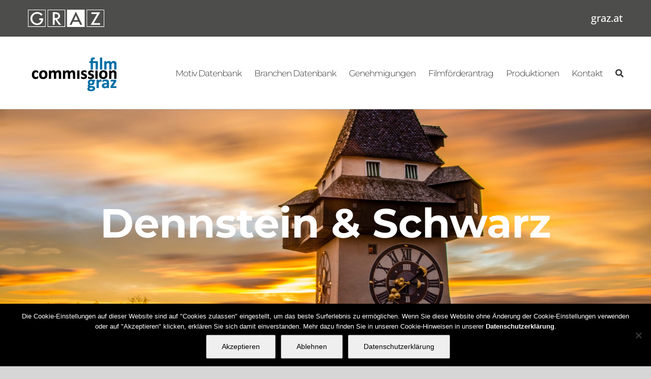

--- FILE ---
content_type: text/html; charset=UTF-8
request_url: https://filmcommissiongraz.at/tag/dennstein-schwarz/
body_size: 12227
content:
<!DOCTYPE html>
<html class="avada-html-layout-wide avada-html-header-position-top avada-html-is-archive" lang="de" prefix="og: http://ogp.me/ns# fb: http://ogp.me/ns/fb#">
<head>
	<meta http-equiv="X-UA-Compatible" content="IE=edge" />
	<meta http-equiv="Content-Type" content="text/html; charset=utf-8"/>
<script type="text/javascript">
/* <![CDATA[ */
 if(!gform){document.addEventListener("gform_main_scripts_loaded",function(){gform.scriptsLoaded=!0}),window.addEventListener("DOMContentLoaded",function(){gform.domLoaded=!0});var gform={domLoaded:!1,scriptsLoaded:!1,initializeOnLoaded:function(o){gform.domLoaded&&gform.scriptsLoaded?o():!gform.domLoaded&&gform.scriptsLoaded?window.addEventListener("DOMContentLoaded",o):document.addEventListener("gform_main_scripts_loaded",o)},hooks:{action:{},filter:{}},addAction:function(o,n,r,t){gform.addHook("action",o,n,r,t)},addFilter:function(o,n,r,t){gform.addHook("filter",o,n,r,t)},doAction:function(o){gform.doHook("action",o,arguments)},applyFilters:function(o){return gform.doHook("filter",o,arguments)},removeAction:function(o,n){gform.removeHook("action",o,n)},removeFilter:function(o,n,r){gform.removeHook("filter",o,n,r)},addHook:function(o,n,r,t,i){null==gform.hooks[o][n]&&(gform.hooks[o][n]=[]);var e=gform.hooks[o][n];null==i&&(i=n+"_"+e.length),null==t&&(t=10),gform.hooks[o][n].push({tag:i,callable:r,priority:t})},doHook:function(o,n,r){if(r=Array.prototype.slice.call(r,1),null!=gform.hooks[o][n]){var t,i=gform.hooks[o][n];i.sort(function(o,n){return o.priority-n.priority});for(var e=0;e<i.length;e++)"function"!=typeof(t=i[e].callable)&&(t=window[t]),"action"==o?t.apply(null,r):r[0]=t.apply(null,r)}if("filter"==o)return r[0]},removeHook:function(o,n,r,t){if(null!=gform.hooks[o][n])for(var i=gform.hooks[o][n],e=i.length-1;0<=e;e--)null!=t&&t!=i[e].tag||null!=r&&r!=i[e].priority||i.splice(e,1)}}} 
/* ]]> */
</script>

	<meta name="viewport" content="width=device-width, initial-scale=1" />
	<style id="awlb-live-editor">.fusion-builder-live .fusion-builder-live-toolbar .fusion-toolbar-nav > li.fusion-branding .fusion-builder-logo-wrapper .fusiona-avada-logo {background: url( https://filmcommissiongraz.at/wp-content/uploads/2019/01/logo-with-sub_twitter.png ) no-repeat center !important;
				background-size: contain !important;
				width: 30px;
				height: 30px;}.fusion-builder-live .fusion-builder-live-toolbar .fusion-toolbar-nav > li.fusion-branding .fusion-builder-logo-wrapper .fusiona-avada-logo:before {
					display: none;
				}</style><meta name='robots' content='index, follow, max-image-preview:large, max-snippet:-1, max-video-preview:-1' />
	<style>img:is([sizes="auto" i], [sizes^="auto," i]) { contain-intrinsic-size: 3000px 1500px }</style>
	
	<!-- This site is optimized with the Yoast SEO plugin v26.5 - https://yoast.com/wordpress/plugins/seo/ -->
	<title>Dennstein &amp; Schwarz Archive - Filmcommission Graz</title>
	<link rel="canonical" href="https://filmcommissiongraz.at/tag/dennstein-schwarz/" />
	<meta property="og:locale" content="de_DE" />
	<meta property="og:type" content="article" />
	<meta property="og:title" content="Dennstein &amp; Schwarz Archive - Filmcommission Graz" />
	<meta property="og:url" content="https://filmcommissiongraz.at/tag/dennstein-schwarz/" />
	<meta property="og:site_name" content="Filmcommission Graz" />
	<meta name="twitter:card" content="summary_large_image" />
	<script type="application/ld+json" class="yoast-schema-graph">{"@context":"https://schema.org","@graph":[{"@type":"CollectionPage","@id":"https://filmcommissiongraz.at/tag/dennstein-schwarz/","url":"https://filmcommissiongraz.at/tag/dennstein-schwarz/","name":"Dennstein &amp; Schwarz Archive - Filmcommission Graz","isPartOf":{"@id":"https://filmcommissiongraz.at/#website"},"primaryImageOfPage":{"@id":"https://filmcommissiongraz.at/tag/dennstein-schwarz/#primaryimage"},"image":{"@id":"https://filmcommissiongraz.at/tag/dennstein-schwarz/#primaryimage"},"thumbnailUrl":"https://filmcommissiongraz.at/wp-content/uploads/2019/12/Beitragsbild-Graz-wird-zur-Filmstadt_Regiefoto_am_Set_copyright_Heimo_Reisenhofer.jpg","inLanguage":"de"},{"@type":"ImageObject","inLanguage":"de","@id":"https://filmcommissiongraz.at/tag/dennstein-schwarz/#primaryimage","url":"https://filmcommissiongraz.at/wp-content/uploads/2019/12/Beitragsbild-Graz-wird-zur-Filmstadt_Regiefoto_am_Set_copyright_Heimo_Reisenhofer.jpg","contentUrl":"https://filmcommissiongraz.at/wp-content/uploads/2019/12/Beitragsbild-Graz-wird-zur-Filmstadt_Regiefoto_am_Set_copyright_Heimo_Reisenhofer.jpg","width":520,"height":312},{"@type":"WebSite","@id":"https://filmcommissiongraz.at/#website","url":"https://filmcommissiongraz.at/","name":"Filmcommission Graz","description":"DIE ZENTRALE SERVICE- UND ANLAUFSTELLE FÜR DREHARBEITEN IN GRAZ","potentialAction":[{"@type":"SearchAction","target":{"@type":"EntryPoint","urlTemplate":"https://filmcommissiongraz.at/?s={search_term_string}"},"query-input":{"@type":"PropertyValueSpecification","valueRequired":true,"valueName":"search_term_string"}}],"inLanguage":"de"}]}</script>
	<!-- / Yoast SEO plugin. -->


<link rel='dns-prefetch' href='//cdnjs.cloudflare.com' />
					<link rel="shortcut icon" href="https://filmcommissiongraz.at/wp-content/uploads/2019/01/FCG-FavIcon.jpg" type="image/x-icon" />
		
		
		
								
		<meta property="og:locale" content="de_DE"/>
		<meta property="og:type" content="article"/>
		<meta property="og:site_name" content="Filmcommission Graz"/>
		<meta property="og:title" content="Dennstein &amp; Schwarz Archive - Filmcommission Graz"/>
				<meta property="og:url" content="https://filmcommissiongraz.at/kleine-zeitung-artikel-graz-wird-zur-filmstadt/"/>
																				<meta property="og:image" content="https://filmcommissiongraz.at/wp-content/uploads/2019/12/Beitragsbild-Graz-wird-zur-Filmstadt_Regiefoto_am_Set_copyright_Heimo_Reisenhofer.jpg"/>
		<meta property="og:image:width" content="520"/>
		<meta property="og:image:height" content="312"/>
		<meta property="og:image:type" content="image/jpeg"/>
				<link rel='stylesheet' id='layerslider-css' href='https://filmcommissiongraz.at/wp-content/plugins/LayerSlider/assets/static/layerslider/css/layerslider.css?ver=8.1.2' type='text/css' media='all' />
<link rel='stylesheet' id='select2-css' href='https://filmcommissiongraz.at/wp-content/plugins/beautiful-taxonomy-filters/public/css/select2.min.css?ver=2.4.3' type='text/css' media='all' />
<link rel='stylesheet' id='beautiful-taxonomy-filters-basic-css' href='https://filmcommissiongraz.at/wp-content/plugins/beautiful-taxonomy-filters/public/css/beautiful-taxonomy-filters-base.min.css?ver=2.4.3' type='text/css' media='all' />
<link rel='stylesheet' id='beautiful-taxonomy-filters-css' href='https://filmcommissiongraz.at/wp-content/plugins/beautiful-taxonomy-filters/public/css/beautiful-taxonomy-filters-simple.min.css?ver=2.4.3' type='text/css' media='all' />
<link rel='stylesheet' id='cookie-notice-front-css' href='https://filmcommissiongraz.at/wp-content/plugins/cookie-notice/css/front.min.css?ver=2.5.10' type='text/css' media='all' />
<link rel='stylesheet' id='ssb-ui-style-css' href='https://filmcommissiongraz.at/wp-content/plugins/sticky-side-buttons/assets/css/ssb-ui-style.css?ver=2.0.3' type='text/css' media='all' />
<link rel='stylesheet' id='ssb-fontawesome-frontend-css' href='https://cdnjs.cloudflare.com/ajax/libs/font-awesome/6.7.2/css/all.min.css?ver=6.7.2' type='text/css' media='all' />
<link rel='stylesheet' id='fusion-dynamic-css-css' href='https://filmcommissiongraz.at/wp-content/uploads/fusion-styles/447ff5dd2695d19019dea9860bdf5ce0.min.css?ver=3.13.3' type='text/css' media='all' />
<!--n2css--><!--n2js--><script type="text/javascript" src="https://filmcommissiongraz.at/wp-includes/js/jquery/jquery.min.js?ver=3.7.1" id="jquery-core-js"></script>
<script type="text/javascript" id="layerslider-utils-js-extra">
/* <![CDATA[ */
var LS_Meta = {"v":"8.1.2","fixGSAP":"1"};
/* ]]> */
</script>
<script type="text/javascript" src="https://filmcommissiongraz.at/wp-content/plugins/LayerSlider/assets/static/layerslider/js/layerslider.utils.js?ver=8.1.2" id="layerslider-utils-js"></script>
<script type="text/javascript" src="https://filmcommissiongraz.at/wp-content/plugins/LayerSlider/assets/static/layerslider/js/layerslider.kreaturamedia.jquery.js?ver=8.1.2" id="layerslider-js"></script>
<script type="text/javascript" src="https://filmcommissiongraz.at/wp-content/plugins/LayerSlider/assets/static/layerslider/js/layerslider.transitions.js?ver=8.1.2" id="layerslider-transitions-js"></script>
<script type="text/javascript" id="cookie-notice-front-js-before">
/* <![CDATA[ */
var cnArgs = {"ajaxUrl":"https:\/\/filmcommissiongraz.at\/wp-admin\/admin-ajax.php","nonce":"da9f062da5","hideEffect":"fade","position":"bottom","onScroll":false,"onScrollOffset":100,"onClick":false,"cookieName":"cookie_notice_accepted","cookieTime":2592000,"cookieTimeRejected":2592000,"globalCookie":false,"redirection":false,"cache":false,"revokeCookies":false,"revokeCookiesOpt":"automatic"};
/* ]]> */
</script>
<script type="text/javascript" src="https://filmcommissiongraz.at/wp-content/plugins/cookie-notice/js/front.min.js?ver=2.5.10" id="cookie-notice-front-js"></script>
<meta name="generator" content="Powered by LayerSlider 8.1.2 - Build Heros, Sliders, and Popups. Create Animations and Beautiful, Rich Web Content as Easy as Never Before on WordPress." />
<!-- LayerSlider updates and docs at: https://layerslider.com -->
<link rel="https://api.w.org/" href="https://filmcommissiongraz.at/wp-json/" /><link rel="alternate" title="JSON" type="application/json" href="https://filmcommissiongraz.at/wp-json/wp/v2/tags/599" /><link rel="EditURI" type="application/rsd+xml" title="RSD" href="https://filmcommissiongraz.at/xmlrpc.php?rsd" />

<style type="text/css">.select2-search input, .select2-search-choice-close, .select2-container .select2-choice abbr, .select2-container .select2-choice .select2-arrow b {
   background:none !important;
}

#calc_shipping_state_field .select2-selection__placeholder, #comment-input .placeholder, #comment-input input, #comment-textarea .placeholder, #comment-textarea textarea, .avada-select .select2-container .select2-choice, .avada-select .select2-container .select2-choice2, .avada-select-parent select, .chzn-container .chzn-drop, .chzn-container-single .chzn-single, .comment-form-comment textarea, .fusion-search-form-clean .searchform .fusion-search-form-content .fusion-search-button input[type="submit"], .gform_wrapper .gfield input:not([type="radio"]):not([type="checkbox"]):not([type="submit"]):not([type="button"]):not([type="image"]):not([type="file"]), .gform_wrapper .gfield select, .gform_wrapper .gfield textarea, .gform_wrapper .gfield_select[multiple="multiple"], .input-text, .main-nav-search-form input, .post-password-form label input[type="password"], .search-page-search-form input, .searchform .fusion-search-form-content .fusion-search-field input, .select2-container--default .select2-selection--single .select2-selection__rendered, .select2-results__option, .wpcf7-captchar, .wpcf7-form .wpcf7-date, .wpcf7-form .wpcf7-number, .wpcf7-form .wpcf7-quiz, .wpcf7-form .wpcf7-select, .wpcf7-form .wpcf7-text, .wpcf7-form textarea, .wpcf7-select-parent .select-arrow, input.s, input.s .placeholder, input[type="email"], input[type="number"], input[type="password"], input[type="text"], select, textarea {
   color: #444;
   font-size:15px;
}</style><!-- Analytics by WP Statistics - https://wp-statistics.com -->
<style type="text/css" id="css-fb-visibility">@media screen and (max-width: 640px){.fusion-no-small-visibility{display:none !important;}body .sm-text-align-center{text-align:center !important;}body .sm-text-align-left{text-align:left !important;}body .sm-text-align-right{text-align:right !important;}body .sm-flex-align-center{justify-content:center !important;}body .sm-flex-align-flex-start{justify-content:flex-start !important;}body .sm-flex-align-flex-end{justify-content:flex-end !important;}body .sm-mx-auto{margin-left:auto !important;margin-right:auto !important;}body .sm-ml-auto{margin-left:auto !important;}body .sm-mr-auto{margin-right:auto !important;}body .fusion-absolute-position-small{position:absolute;top:auto;width:100%;}.awb-sticky.awb-sticky-small{ position: sticky; top: var(--awb-sticky-offset,0); }}@media screen and (min-width: 641px) and (max-width: 1024px){.fusion-no-medium-visibility{display:none !important;}body .md-text-align-center{text-align:center !important;}body .md-text-align-left{text-align:left !important;}body .md-text-align-right{text-align:right !important;}body .md-flex-align-center{justify-content:center !important;}body .md-flex-align-flex-start{justify-content:flex-start !important;}body .md-flex-align-flex-end{justify-content:flex-end !important;}body .md-mx-auto{margin-left:auto !important;margin-right:auto !important;}body .md-ml-auto{margin-left:auto !important;}body .md-mr-auto{margin-right:auto !important;}body .fusion-absolute-position-medium{position:absolute;top:auto;width:100%;}.awb-sticky.awb-sticky-medium{ position: sticky; top: var(--awb-sticky-offset,0); }}@media screen and (min-width: 1025px){.fusion-no-large-visibility{display:none !important;}body .lg-text-align-center{text-align:center !important;}body .lg-text-align-left{text-align:left !important;}body .lg-text-align-right{text-align:right !important;}body .lg-flex-align-center{justify-content:center !important;}body .lg-flex-align-flex-start{justify-content:flex-start !important;}body .lg-flex-align-flex-end{justify-content:flex-end !important;}body .lg-mx-auto{margin-left:auto !important;margin-right:auto !important;}body .lg-ml-auto{margin-left:auto !important;}body .lg-mr-auto{margin-right:auto !important;}body .fusion-absolute-position-large{position:absolute;top:auto;width:100%;}.awb-sticky.awb-sticky-large{ position: sticky; top: var(--awb-sticky-offset,0); }}</style><style type="text/css" id="fusion-branding-style">#wpadminbar .avada-menu > .ab-item:before,#wpadminbar > #wp-toolbar #wp-admin-bar-fb-edit > .ab-item:before {background: url( https://filmcommissiongraz.at/wp-content/uploads/2019/01/Favicon_weiß_20px20px.png ) no-repeat center !important;background-size: auto !important;content: "" !important;
						padding: 2px 0;
						width: 20px;
						height: 20px;
						background-size: contain !important;}</style>		<script type="text/javascript">
			var doc = document.documentElement;
			doc.setAttribute( 'data-useragent', navigator.userAgent );
		</script>
		<style type="text/css" id="fusion-builder-template-footer-css">footer .menu-item-9522 {
  display: none !important;
}</style>
	</head>

<body class="archive tag tag-dennstein-schwarz tag-599 wp-theme-Avada wp-child-theme-Avada-Child-Theme cookies-not-set fusion-image-hovers fusion-pagination-sizing fusion-button_type-flat fusion-button_span-no fusion-button_gradient-linear avada-image-rollover-circle-no avada-image-rollover-yes avada-image-rollover-direction-left fusion-body ltr fusion-sticky-header no-mobile-slidingbar no-mobile-totop fusion-sub-menu-fade mobile-logo-pos-left layout-wide-mode avada-has-boxed-modal-shadow-none layout-scroll-offset-full avada-has-zero-margin-offset-top fusion-top-header menu-text-align-center mobile-menu-design-modern fusion-show-pagination-text fusion-header-layout-v1 avada-responsive avada-footer-fx-none avada-menu-highlight-style-bar fusion-search-form-classic fusion-main-menu-search-dropdown fusion-avatar-square avada-sticky-shrinkage avada-dropdown-styles avada-blog-layout-grid avada-blog-archive-layout-masonry avada-header-shadow-yes avada-menu-icon-position-left avada-has-megamenu-shadow avada-has-mainmenu-dropdown-divider avada-has-header-100-width avada-has-pagetitle-bg-full avada-has-main-nav-search-icon avada-has-100-footer avada-has-breadcrumb-mobile-hidden avada-has-titlebar-bar_and_content avada-has-pagination-padding avada-flyout-menu-direction-fade avada-ec-views-v1" data-awb-post-id="7330">
		<a class="skip-link screen-reader-text" href="#content">Zum Inhalt springen</a>

	<div id="boxed-wrapper">
		
		<div id="wrapper" class="fusion-wrapper">
			<div id="home" style="position:relative;top:-1px;"></div>
												<div class="fusion-tb-header"><div class="fusion-fullwidth fullwidth-box fusion-builder-row-1 fusion-flex-container has-pattern-background has-mask-background hundred-percent-fullwidth non-hundred-percent-height-scrolling" style="--link_hover_color: var(--awb-color5);--link_color: var(--awb-color1);--awb-border-radius-top-left:0px;--awb-border-radius-top-right:0px;--awb-border-radius-bottom-right:0px;--awb-border-radius-bottom-left:0px;--awb-padding-right:30px;--awb-padding-left:30px;--awb-background-color:#4d4d4c;--awb-flex-wrap:wrap;" ><div class="fusion-builder-row fusion-row fusion-flex-align-items-center fusion-flex-content-wrap" style="width:104% !important;max-width:104% !important;margin-left: calc(-4% / 2 );margin-right: calc(-4% / 2 );"><div class="fusion-layout-column fusion_builder_column fusion-builder-column-0 fusion_builder_column_1_5 1_5 fusion-flex-column" style="--awb-padding-left:10%;--awb-padding-left-medium:0px;--awb-bg-size:cover;--awb-width-large:20%;--awb-margin-top-large:0px;--awb-spacing-right-large:0%;--awb-margin-bottom-large:0px;--awb-spacing-left-large:9.6%;--awb-width-medium:50%;--awb-order-medium:0;--awb-spacing-right-medium:0%;--awb-spacing-left-medium:3.84%;--awb-width-small:50%;--awb-order-small:0;--awb-spacing-right-small:0%;--awb-spacing-left-small:3.84%;"><div class="fusion-column-wrapper fusion-column-has-shadow fusion-flex-justify-content-flex-start fusion-content-layout-column"><div class="fusion-image-element " style="--awb-sticky-max-width:130px;--awb-max-width:150px;--awb-caption-title-font-family:var(--h2_typography-font-family);--awb-caption-title-font-weight:var(--h2_typography-font-weight);--awb-caption-title-font-style:var(--h2_typography-font-style);--awb-caption-title-size:var(--h2_typography-font-size);--awb-caption-title-transform:var(--h2_typography-text-transform);--awb-caption-title-line-height:var(--h2_typography-line-height);--awb-caption-title-letter-spacing:var(--h2_typography-letter-spacing);"><span class=" fusion-imageframe imageframe-none imageframe-1 hover-type-none"><a class="fusion-no-lightbox" href="https://www.graz.at/" target="_blank" aria-label="GRAZ_strich_weiss" rel="noopener noreferrer"><img decoding="async" width="280" height="63" src="data:image/svg+xml,%3Csvg%20xmlns%3D%27http%3A%2F%2Fwww.w3.org%2F2000%2Fsvg%27%20width%3D%27280%27%20height%3D%2763%27%20viewBox%3D%270%200%20280%2063%27%3E%3Crect%20width%3D%27280%27%20height%3D%2763%27%20fill-opacity%3D%220%22%2F%3E%3C%2Fsvg%3E" data-orig-src="https://filmcommissiongraz.at/wp-content/uploads/2023/11/GRAZ_strich_weiss.svg" alt class="lazyload img-responsive wp-image-9517"/></a></span></div></div></div><div class="fusion-layout-column fusion_builder_column fusion-builder-column-1 fusion_builder_column_4_5 4_5 fusion-flex-column" style="--awb-padding-right:2.5%;--awb-padding-right-medium:0px;--awb-bg-size:cover;--awb-width-large:80%;--awb-margin-top-large:0px;--awb-spacing-right-large:2.4%;--awb-margin-bottom-large:0px;--awb-spacing-left-large:2.4%;--awb-width-medium:50%;--awb-order-medium:0;--awb-spacing-right-medium:3.84%;--awb-spacing-left-medium:3.84%;--awb-width-small:50%;--awb-order-small:0;--awb-spacing-right-small:3.84%;--awb-spacing-left-small:3.84%;"><div class="fusion-column-wrapper fusion-column-has-shadow fusion-flex-justify-content-flex-start fusion-content-layout-column"><div class="fusion-text fusion-text-1" style="--awb-content-alignment:right;--awb-font-size:20px;--awb-text-color:var(--awb-color1);--awb-text-font-family:&quot;Open Sans&quot;;--awb-text-font-style:normal;--awb-text-font-weight:500;"><p><a href="https://www.graz.at/" target="_blank" rel="noopener">graz.at</a></p>
</div></div></div></div></div><header class="fusion-fullwidth fullwidth-box fusion-builder-row-2 fusion-flex-container has-pattern-background has-mask-background hundred-percent-fullwidth non-hundred-percent-height-scrolling fusion-sticky-container" style="--awb-border-radius-top-left:0px;--awb-border-radius-top-right:0px;--awb-border-radius-bottom-right:0px;--awb-border-radius-bottom-left:0px;--awb-padding-right:30px;--awb-padding-left:30px;--awb-background-color:var(--awb-color1);--awb-sticky-background-color:var(--awb-color1) !important;--awb-flex-wrap:wrap;--awb-box-shadow:0px 0px 3px 0px hsla(var(--awb-custom_color_13-h),var(--awb-custom_color_13-s),var(--awb-custom_color_13-l),calc(var(--awb-custom_color_13-a) - 88%));" data-transition-offset="0" data-scroll-offset="0" data-sticky-small-visibility="1" data-sticky-medium-visibility="1" data-sticky-large-visibility="1" ><div class="fusion-builder-row fusion-row fusion-flex-align-items-center fusion-flex-content-wrap" style="width:104% !important;max-width:104% !important;margin-left: calc(-4% / 2 );margin-right: calc(-4% / 2 );"><div class="fusion-layout-column fusion_builder_column fusion-builder-column-2 fusion_builder_column_1_5 1_5 fusion-flex-column" style="--awb-padding-left:10%;--awb-padding-left-medium:0px;--awb-bg-size:cover;--awb-width-large:20%;--awb-margin-top-large:0px;--awb-spacing-right-large:0%;--awb-margin-bottom-large:0px;--awb-spacing-left-large:9.6%;--awb-width-medium:50%;--awb-order-medium:0;--awb-spacing-right-medium:0%;--awb-spacing-left-medium:3.84%;--awb-width-small:50%;--awb-order-small:0;--awb-spacing-right-small:0%;--awb-spacing-left-small:3.84%;"><div class="fusion-column-wrapper fusion-column-has-shadow fusion-flex-justify-content-flex-start fusion-content-layout-column"><div class="fusion-image-element " style="--awb-sticky-max-width:130px;--awb-caption-title-font-family:var(--h2_typography-font-family);--awb-caption-title-font-weight:var(--h2_typography-font-weight);--awb-caption-title-font-style:var(--h2_typography-font-style);--awb-caption-title-size:var(--h2_typography-font-size);--awb-caption-title-transform:var(--h2_typography-text-transform);--awb-caption-title-line-height:var(--h2_typography-line-height);--awb-caption-title-letter-spacing:var(--h2_typography-letter-spacing);"><span class=" has-fusion-standard-logo fusion-imageframe imageframe-none imageframe-2 hover-type-none"><a class="fusion-no-lightbox" href="https://filmcommissiongraz.at/" target="_self"><img decoding="async" src="https://filmcommissiongraz.at/wp-content/uploads/2018/12/Logo-transparent80px.png" data-orig-src="https://filmcommissiongraz.at/wp-content/uploads/2018/12/Logo-transparent80px.png" srcset="data:image/svg+xml,%3Csvg%20xmlns%3D%27http%3A%2F%2Fwww.w3.org%2F2000%2Fsvg%27%20width%3D%27184%27%20height%3D%2780%27%20viewBox%3D%270%200%20184%2080%27%3E%3Crect%20width%3D%27184%27%20height%3D%2780%27%20fill-opacity%3D%220%22%2F%3E%3C%2Fsvg%3E" data-srcset="https://filmcommissiongraz.at/wp-content/uploads/2018/12/Logo-transparent80px.png 1x, https://filmcommissiongraz.at/wp-content/uploads/2019/01/FCG-Logo-Retina.jpg 2x" style="max-height:80px;height:auto;" retina_url="https://filmcommissiongraz.at/wp-content/uploads/2019/01/FCG-Logo-Retina.jpg" width="184" height="80" class="lazyload img-responsive fusion-standard-logo" alt="Filmcommission Graz Logo" /></a></span></div></div></div><div class="fusion-layout-column fusion_builder_column fusion-builder-column-3 fusion_builder_column_4_5 4_5 fusion-flex-column" style="--awb-padding-right:2.5%;--awb-padding-right-medium:0px;--awb-bg-size:cover;--awb-width-large:80%;--awb-margin-top-large:0px;--awb-spacing-right-large:2.4%;--awb-margin-bottom-large:0px;--awb-spacing-left-large:2.4%;--awb-width-medium:50%;--awb-order-medium:0;--awb-spacing-right-medium:3.84%;--awb-spacing-left-medium:3.84%;--awb-width-small:50%;--awb-order-small:0;--awb-spacing-right-small:3.84%;--awb-spacing-left-small:3.84%;"><div class="fusion-column-wrapper fusion-column-has-shadow fusion-flex-justify-content-flex-start fusion-content-layout-column"><nav class="awb-menu awb-menu_row awb-menu_em-hover mobile-mode-collapse-to-button awb-menu_icons-left awb-menu_dc-no mobile-trigger-fullwidth-on awb-menu_mobile-toggle awb-menu_indent-left awb-menu_mt-fullwidth mobile-size-full-absolute loading mega-menu-loading awb-menu_desktop awb-menu_dropdown awb-menu_expand-right awb-menu_transition-fade" style="--awb-font-size:17px;--awb-min-height:142px;--awb-gap:25px;--awb-justify-content:flex-end;--awb-border-top:1px;--awb-color:var(--awb-color7);--awb-letter-spacing:-1px;--awb-active-color:var(--awb-color5);--awb-active-border-top:1px;--awb-active-border-color:var(--awb-color5);--awb-submenu-bg:var(--awb-color2);--awb-submenu-max-width:230px;--awb-icons-color:var(--awb-color7);--awb-main-justify-content:flex-start;--awb-mobile-nav-button-align-hor:flex-end;--awb-mobile-bg:var(--awb-color2);--awb-mobile-nav-items-height:40;--awb-mobile-active-bg:var(--awb-custom_color_14);--awb-mobile-trigger-font-size:24px;--awb-trigger-padding-right:0px;--awb-mobile-nav-trigger-bottom-margin:5px;--awb-mobile-font-size:16px;--awb-mobile-sep-color:var(--awb-color1);--awb-mobile-sticky-max-height:90vh;--awb-sticky-min-height:65px;--awb-mobile-justify:flex-start;--awb-mobile-caret-left:auto;--awb-mobile-caret-right:0;--awb-box-shadow:0px -3px 0px 0px var(--awb-color5);;--awb-fusion-font-family-typography:&quot;Montserrat&quot;;--awb-fusion-font-style-typography:normal;--awb-fusion-font-weight-typography:300;--awb-fusion-font-family-submenu-typography:inherit;--awb-fusion-font-style-submenu-typography:normal;--awb-fusion-font-weight-submenu-typography:400;--awb-fusion-font-family-mobile-typography:&quot;Montserrat&quot;;--awb-fusion-font-style-mobile-typography:normal;--awb-fusion-font-weight-mobile-typography:500;" aria-label="Film Commission Graz" data-breakpoint="1270" data-count="0" data-transition-type="fade" data-transition-time="300" data-expand="right"><button type="button" class="awb-menu__m-toggle awb-menu__m-toggle_no-text" aria-expanded="false" aria-controls="menu-film-commission-graz"><span class="awb-menu__m-toggle-inner"><span class="collapsed-nav-text"><span class="screen-reader-text">Toggle Navigation</span></span><span class="awb-menu__m-collapse-icon awb-menu__m-collapse-icon_no-text"><span class="awb-menu__m-collapse-icon-open awb-menu__m-collapse-icon-open_no-text fa-bars fas"></span><span class="awb-menu__m-collapse-icon-close awb-menu__m-collapse-icon-close_no-text fa-times fas"></span></span></span></button><ul id="menu-film-commission-graz" class="fusion-menu awb-menu__main-ul awb-menu__main-ul_row"><li  id="menu-item-4621"  class="menu-item menu-item-type-post_type menu-item-object-page menu-item-has-children menu-item-4621 awb-menu__li awb-menu__main-li awb-menu__main-li_regular"  data-item-id="4621"><span class="awb-menu__main-background-default awb-menu__main-background-default_fade"></span><span class="awb-menu__main-background-active awb-menu__main-background-active_fade"></span><a  href="https://filmcommissiongraz.at/motiv-datenbank/" class="awb-menu__main-a awb-menu__main-a_regular"><span class="menu-text">Motiv Datenbank</span><span class="awb-menu__open-nav-submenu-hover"></span></a><button type="button" aria-label="Open submenu of Motiv Datenbank" aria-expanded="false" class="awb-menu__open-nav-submenu_mobile awb-menu__open-nav-submenu_main"></button><ul class="awb-menu__sub-ul awb-menu__sub-ul_main"><li  id="menu-item-4826"  class="menu-item menu-item-type-post_type menu-item-object-page menu-item-4826 awb-menu__li awb-menu__sub-li" ><a  href="https://filmcommissiongraz.at/motiv-registrierung/" class="awb-menu__sub-a"><span>Motiv Registrierung</span></a></li></ul></li><li  id="menu-item-8167"  class="menu-item menu-item-type-post_type menu-item-object-page menu-item-has-children menu-item-8167 awb-menu__li awb-menu__main-li awb-menu__main-li_regular"  data-item-id="8167"><span class="awb-menu__main-background-default awb-menu__main-background-default_fade"></span><span class="awb-menu__main-background-active awb-menu__main-background-active_fade"></span><a  href="https://filmcommissiongraz.at/branchen-kategorien/" class="awb-menu__main-a awb-menu__main-a_regular"><span class="menu-text">Branchen Datenbank</span><span class="awb-menu__open-nav-submenu-hover"></span></a><button type="button" aria-label="Open submenu of Branchen Datenbank" aria-expanded="false" class="awb-menu__open-nav-submenu_mobile awb-menu__open-nav-submenu_main"></button><ul class="awb-menu__sub-ul awb-menu__sub-ul_main"><li  id="menu-item-4972"  class="menu-item menu-item-type-post_type menu-item-object-page menu-item-4972 awb-menu__li awb-menu__sub-li" ><a  href="https://filmcommissiongraz.at/branchen-registrierung/" class="awb-menu__sub-a"><span>Branchen Registrierung</span></a></li></ul></li><li  id="menu-item-4504"  class="menu-item menu-item-type-post_type menu-item-object-page menu-item-4504 awb-menu__li awb-menu__main-li awb-menu__main-li_regular"  data-item-id="4504"><span class="awb-menu__main-background-default awb-menu__main-background-default_fade"></span><span class="awb-menu__main-background-active awb-menu__main-background-active_fade"></span><a  href="https://filmcommissiongraz.at/genehmigungen/" class="awb-menu__main-a awb-menu__main-a_regular"><span class="menu-text">Genehmigungen</span></a></li><li  id="menu-item-7933"  class="menu-item menu-item-type-post_type menu-item-object-page menu-item-7933 awb-menu__li awb-menu__main-li awb-menu__main-li_regular"  data-item-id="7933"><span class="awb-menu__main-background-default awb-menu__main-background-default_fade"></span><span class="awb-menu__main-background-active awb-menu__main-background-active_fade"></span><a  href="https://filmcommissiongraz.at/filmfoerderantrag/" class="awb-menu__main-a awb-menu__main-a_regular"><span class="menu-text">Filmförderantrag</span></a></li><li  id="menu-item-4503"  class="menu-item menu-item-type-post_type menu-item-object-page menu-item-has-children menu-item-4503 awb-menu__li awb-menu__main-li awb-menu__main-li_regular"  data-item-id="4503"><span class="awb-menu__main-background-default awb-menu__main-background-default_fade"></span><span class="awb-menu__main-background-active awb-menu__main-background-active_fade"></span><a  href="https://filmcommissiongraz.at/produktionen/" class="awb-menu__main-a awb-menu__main-a_regular"><span class="menu-text">Produktionen</span><span class="awb-menu__open-nav-submenu-hover"></span></a><button type="button" aria-label="Open submenu of Produktionen" aria-expanded="false" class="awb-menu__open-nav-submenu_mobile awb-menu__open-nav-submenu_main"></button><ul class="awb-menu__sub-ul awb-menu__sub-ul_main"><li  id="menu-item-4242"  class="menu-item menu-item-type-post_type menu-item-object-page menu-item-4242 awb-menu__li awb-menu__sub-li" ><a  href="https://filmcommissiongraz.at/presse-news/" class="awb-menu__sub-a"><span>Presse | News</span></a></li><li  id="menu-item-4651"  class="menu-item menu-item-type-post_type menu-item-object-page menu-item-4651 awb-menu__li awb-menu__sub-li" ><a  href="https://filmcommissiongraz.at/branchenstammtisch/" class="awb-menu__sub-a"><span>Branchenstammtisch</span></a></li></ul></li><li  id="menu-item-4502"  class="menu-item menu-item-type-post_type menu-item-object-page menu-item-4502 awb-menu__li awb-menu__main-li awb-menu__main-li_regular"  data-item-id="4502"><span class="awb-menu__main-background-default awb-menu__main-background-default_fade"></span><span class="awb-menu__main-background-active awb-menu__main-background-active_fade"></span><a  href="https://filmcommissiongraz.at/kontakt/" class="awb-menu__main-a awb-menu__main-a_regular"><span class="menu-text">Kontakt</span></a></li><li  id="menu-item-9522"  class="menu-item menu-item-type-custom menu-item-object-custom menu-item-has-children custom-menu-search awb-menu__li_search-dropdown menu-item-9522 awb-menu__li awb-menu__main-li awb-menu__main-li_regular"  data-item-id="9522"><span class="awb-menu__main-background-default awb-menu__main-background-default_fade"></span><span class="awb-menu__main-background-active awb-menu__main-background-active_fade"></span><a class="awb-menu__main-a awb-menu__main-a_regular fusion-main-menu-icon awb-menu__main-a_icon-only" href="#" aria-label="Suchen" data-title="Suchen" title="Suchen"><span class="awb-menu__i awb-menu__i_main"><i class="glyphicon fa-search fas" aria-hidden="true"></i></span></a><button type="button" aria-label="Expand Search" aria-expanded="false" class="awb-menu__open-nav-submenu_mobile awb-menu__open-nav-submenu_main"></button><ul class="awb-menu__sub-ul awb-menu__sub-ul_main fusion-menu-searchform-dropdown"><li class="awb-menu__sub-li">		<form role="search" class="searchform fusion-search-form  fusion-live-search fusion-search-form-classic" method="get" action="https://filmcommissiongraz.at/">
			<div class="fusion-search-form-content">

				
				<div class="fusion-search-field search-field">
					<label><span class="screen-reader-text">Suche nach:</span>
													<input type="search" class="s fusion-live-search-input" name="s" id="fusion-live-search-input-0" autocomplete="off" placeholder="Suchen..." required aria-required="true" aria-label="Suchen..."/>
											</label>
				</div>
				<div class="fusion-search-button search-button">
					<input type="submit" class="fusion-search-submit searchsubmit" aria-label="Suche" value="&#xf002;" />
										<div class="fusion-slider-loading"></div>
									</div>

				
			</div>


							<div class="fusion-search-results-wrapper"><div class="fusion-search-results"></div></div>
			
		</form>
		</li></ul></li></ul></nav></div></div></div></header>
</div>		<div id="sliders-container" class="fusion-slider-visibility">
					</div>
											
			<section class="avada-page-titlebar-wrapper" aria-label="Kopfzeilen-Container">
	<div class="fusion-page-title-bar fusion-page-title-bar-breadcrumbs fusion-page-title-bar-center">
		<div class="fusion-page-title-row">
			<div class="fusion-page-title-wrapper">
				<div class="fusion-page-title-captions">

																							<h1 class="entry-title">Dennstein &amp; Schwarz</h1>

											
																
				</div>

				
			</div>
		</div>
	</div>
</section>

						<main id="main" class="clearfix ">
				<div class="fusion-row" style="">

<section id="content" style="width: 100%;">
			<div class="post-content">
			<div class="fusion-fullwidth fullwidth-box fusion-builder-row-3 fusion-flex-container nonhundred-percent-fullwidth non-hundred-percent-height-scrolling" style="--awb-border-radius-top-left:0px;--awb-border-radius-top-right:0px;--awb-border-radius-bottom-right:0px;--awb-border-radius-bottom-left:0px;--awb-flex-wrap:wrap;" ><div class="fusion-builder-row fusion-row fusion-flex-align-items-flex-start fusion-flex-content-wrap" style="max-width:1300px;margin-left: calc(-4% / 2 );margin-right: calc(-4% / 2 );"><div class="fusion-layout-column fusion_builder_column fusion-builder-column-4 fusion_builder_column_1_1 1_1 fusion-flex-column" style="--awb-bg-size:cover;--awb-width-large:100%;--awb-margin-top-large:0px;--awb-spacing-right-large:1.92%;--awb-margin-bottom-large:0px;--awb-spacing-left-large:1.92%;--awb-width-medium:100%;--awb-order-medium:0;--awb-spacing-right-medium:1.92%;--awb-spacing-left-medium:1.92%;--awb-width-small:100%;--awb-order-small:0;--awb-spacing-right-small:1.92%;--awb-spacing-left-small:1.92%;"><div class="fusion-column-wrapper fusion-column-has-shadow fusion-flex-justify-content-flex-start fusion-content-layout-column"><div class="fusion-archives-tb" data-infinite-post-class="post" ><div class="fusion-blog-shortcode fusion-blog-shortcode-1 fusion-blog-archive fusion-blog-layout-grid-wrapper fusion-blog-infinite"><style type="text/css">.fusion-blog-shortcode-1 .fusion-blog-layout-grid .fusion-post-grid{padding:5px;}.fusion-blog-shortcode-1 .fusion-posts-container{margin-left: -5px !important; margin-right:-5px !important;}</style><div class="fusion-posts-container fusion-posts-container-infinite fusion-no-meta-info fusion-blog-rollover fusion-blog-layout-grid fusion-blog-layout-grid-3 isotope fusion-blog-layout-masonry" data-pages="1" data-grid-col-space="10" style="margin: -5px -5px 0;min-height:500px;"><article class="fusion-post-grid fusion-post-masonry post fusion-grid-sizer"></article><article id="blog-1-post-7330" class="fusion-post-masonry fusion-post-grid fusion-element-grid post-7330 post type-post status-publish format-standard has-post-thumbnail hentry category-presse-news tag-amazon tag-august-schmoelzer tag-barbara-rosanelli tag-caroline-hochfelner tag-dennstein-schwarz tag-eva-maria-marold tag-film-commission-graz tag-graz-wird-zur-filmstadt tag-kika tag-kleine-zeitung tag-loom tag-maria-happel tag-markus-moerth tag-marlene tag-martina-ebm tag-menschenwelten-jakomini-vorstadt tag-netflix tag-paul-hassler tag-rtl tag-sophia-grabner tag-stefan-mueller tag-thimfilm tag-vox">
<div class="fusion-post-wrapper" style="background-color:rgba(255,255,255,1);border:1px solid #ebeaea;border-bottom-width:3px;"><div  class="fusion-masonry-element-container lazyload fusion-image-wrapper" style="padding-top:calc((100% + 8px) * 0.8 - 5px);" data-bg="https://filmcommissiongraz.at/wp-content/uploads/2019/12/Beitragsbild-Graz-wird-zur-Filmstadt_Regiefoto_am_Set_copyright_Heimo_Reisenhofer.jpg" aria-haspopup="true">
				<img decoding="async" width="520" height="312" src="https://filmcommissiongraz.at/wp-content/uploads/2019/12/Beitragsbild-Graz-wird-zur-Filmstadt_Regiefoto_am_Set_copyright_Heimo_Reisenhofer.jpg" class="attachment-full size-full lazyload wp-post-image" alt="" srcset="data:image/svg+xml,%3Csvg%20xmlns%3D%27http%3A%2F%2Fwww.w3.org%2F2000%2Fsvg%27%20width%3D%27520%27%20height%3D%27312%27%20viewBox%3D%270%200%20520%20312%27%3E%3Crect%20width%3D%27520%27%20height%3D%27312%27%20fill-opacity%3D%220%22%2F%3E%3C%2Fsvg%3E" data-orig-src="https://filmcommissiongraz.at/wp-content/uploads/2019/12/Beitragsbild-Graz-wird-zur-Filmstadt_Regiefoto_am_Set_copyright_Heimo_Reisenhofer.jpg" data-srcset="https://filmcommissiongraz.at/wp-content/uploads/2019/12/Beitragsbild-Graz-wird-zur-Filmstadt_Regiefoto_am_Set_copyright_Heimo_Reisenhofer-200x120.jpg 200w, https://filmcommissiongraz.at/wp-content/uploads/2019/12/Beitragsbild-Graz-wird-zur-Filmstadt_Regiefoto_am_Set_copyright_Heimo_Reisenhofer-400x240.jpg 400w, https://filmcommissiongraz.at/wp-content/uploads/2019/12/Beitragsbild-Graz-wird-zur-Filmstadt_Regiefoto_am_Set_copyright_Heimo_Reisenhofer.jpg 520w" data-sizes="auto" /><div class="fusion-rollover">
	<div class="fusion-rollover-content">

				
		
												<h4 class="fusion-rollover-title">
					<a class="fusion-rollover-title-link" href="https://filmcommissiongraz.at/kleine-zeitung-artikel-graz-wird-zur-filmstadt/">
						Kleine Zeitung-Artikel: Graz wird zur Filmstadt					</a>
				</h4>
			
								
		
						<a class="fusion-link-wrapper" href="https://filmcommissiongraz.at/kleine-zeitung-artikel-graz-wird-zur-filmstadt/" aria-label="Kleine Zeitung-Artikel: Graz wird zur Filmstadt"></a>
	</div>
</div>
</div>
<div class="fusion-post-content-wrapper" style="padding:30px 25px 20px 25px;background-color:rgba(255,255,255,1);"><div class="fusion-post-content post-content"><h2 class="blog-shortcode-post-title entry-title"><a href="https://filmcommissiongraz.at/kleine-zeitung-artikel-graz-wird-zur-filmstadt/">Kleine Zeitung-Artikel: Graz wird zur Filmstadt</a></h2></div></div><div class="fusion-clearfix"></div></div>
</article>
<article id="blog-1-post-7112" class="fusion-post-masonry fusion-post-grid fusion-element-grid post-7112 post type-post status-publish format-standard has-post-thumbnail hentry category-produktionen tag-ard tag-dennstein-schwarz tag-film27 tag-freiheitsplatz tag-graz tag-herrengasse tag-krimikomoedie tag-landhaus tag-manuel-rubey tag-maria-happel tag-martina-ebm tag-michael-rowitz tag-orf tag-schlossberg tag-wolfgang-rest">
<div class="fusion-post-wrapper" style="background-color:rgba(255,255,255,1);border:1px solid #ebeaea;border-bottom-width:3px;"><div  class="fusion-masonry-element-container lazyload fusion-image-wrapper" style="padding-top:calc((100% + 8px) * 0.8 - 5px);" data-bg="https://filmcommissiongraz.at/wp-content/uploads/2019/10/Dennstein_01.jpg" aria-haspopup="true">
				<img decoding="async" width="3000" height="1810" src="https://filmcommissiongraz.at/wp-content/uploads/2019/10/Dennstein_01.jpg" class="attachment-full size-full lazyload wp-post-image" alt="" srcset="data:image/svg+xml,%3Csvg%20xmlns%3D%27http%3A%2F%2Fwww.w3.org%2F2000%2Fsvg%27%20width%3D%273000%27%20height%3D%271810%27%20viewBox%3D%270%200%203000%201810%27%3E%3Crect%20width%3D%273000%27%20height%3D%271810%27%20fill-opacity%3D%220%22%2F%3E%3C%2Fsvg%3E" data-orig-src="https://filmcommissiongraz.at/wp-content/uploads/2019/10/Dennstein_01.jpg" data-srcset="https://filmcommissiongraz.at/wp-content/uploads/2019/10/Dennstein_01-200x121.jpg 200w, https://filmcommissiongraz.at/wp-content/uploads/2019/10/Dennstein_01-400x241.jpg 400w, https://filmcommissiongraz.at/wp-content/uploads/2019/10/Dennstein_01-600x362.jpg 600w, https://filmcommissiongraz.at/wp-content/uploads/2019/10/Dennstein_01-800x483.jpg 800w, https://filmcommissiongraz.at/wp-content/uploads/2019/10/Dennstein_01-1200x724.jpg 1200w, https://filmcommissiongraz.at/wp-content/uploads/2019/10/Dennstein_01.jpg 3000w" data-sizes="auto" /><div class="fusion-rollover">
	<div class="fusion-rollover-content">

				
		
												<h4 class="fusion-rollover-title">
					<a class="fusion-rollover-title-link" href="https://filmcommissiongraz.at/orf-ard-anwaltskomoedie-dennstein-schwarz-drehte-in-graz/">
						ORF/ARD-Anwaltskomödie &#8222;Dennstein &#038; Schwarz&#8220; drehte in Graz					</a>
				</h4>
			
								
		
						<a class="fusion-link-wrapper" href="https://filmcommissiongraz.at/orf-ard-anwaltskomoedie-dennstein-schwarz-drehte-in-graz/" aria-label="ORF/ARD-Anwaltskomödie &#8222;Dennstein &#038; Schwarz&#8220; drehte in Graz"></a>
	</div>
</div>
</div>
<div class="fusion-post-content-wrapper" style="padding:30px 25px 20px 25px;background-color:rgba(255,255,255,1);"><div class="fusion-post-content post-content"><h2 class="blog-shortcode-post-title entry-title"><a href="https://filmcommissiongraz.at/orf-ard-anwaltskomoedie-dennstein-schwarz-drehte-in-graz/">ORF/ARD-Anwaltskomödie &#8222;Dennstein &#038; Schwarz&#8220; drehte in Graz</a></h2></div></div><div class="fusion-clearfix"></div></div>
</article>
<div class="fusion-clearfix"></div></div></div></div><div class="fusion-separator fusion-full-width-sep" style="align-self: center;margin-left: auto;margin-right: auto;margin-top:15px;margin-bottom:15px;width:100%;"></div><input class="fusion-button button-flat fusion-button-default-size button-default button-1 fusion-button-default-span fusion-button-default-type" type="button" value="Zurück" onclick="history.back()" /></div></div></div></div>
		</div>
	</section>
						
					</div>  <!-- fusion-row -->
				</main>  <!-- #main -->
				
				
								
					<div class="fusion-tb-footer fusion-footer"><div class="fusion-footer-widget-area fusion-widget-area"><div class="fusion-fullwidth fullwidth-box fusion-builder-row-4 fusion-flex-container has-pattern-background has-mask-background nonhundred-percent-fullwidth non-hundred-percent-height-scrolling" style="--awb-border-radius-top-left:0px;--awb-border-radius-top-right:0px;--awb-border-radius-bottom-right:0px;--awb-border-radius-bottom-left:0px;--awb-flex-wrap:wrap;" ><div class="fusion-builder-row fusion-row fusion-flex-align-items-flex-start fusion-flex-content-wrap" style="max-width:1300px;margin-left: calc(-4% / 2 );margin-right: calc(-4% / 2 );"><div class="fusion-layout-column fusion_builder_column fusion-builder-column-5 fusion_builder_column_1_1 1_1 fusion-flex-column" style="--awb-bg-size:cover;--awb-width-large:100%;--awb-margin-top-large:0px;--awb-spacing-right-large:1.92%;--awb-margin-bottom-large:0px;--awb-spacing-left-large:1.92%;--awb-width-medium:100%;--awb-order-medium:0;--awb-spacing-right-medium:1.92%;--awb-spacing-left-medium:1.92%;--awb-width-small:100%;--awb-order-small:0;--awb-spacing-right-small:1.92%;--awb-spacing-left-small:1.92%;"><div class="fusion-column-wrapper fusion-column-has-shadow fusion-flex-justify-content-flex-start fusion-content-layout-column"></div></div></div></div><footer class="fusion-fullwidth fullwidth-box fusion-builder-row-5 fusion-flex-container has-pattern-background has-mask-background hundred-percent-fullwidth non-hundred-percent-height-scrolling" style="--awb-border-radius-top-left:0px;--awb-border-radius-top-right:0px;--awb-border-radius-bottom-right:0px;--awb-border-radius-bottom-left:0px;--awb-padding-top:60px;--awb-padding-right:30px;--awb-padding-bottom:60px;--awb-padding-left:30px;--awb-background-color:var(--awb-color1);--awb-flex-wrap:wrap;" ><div class="fusion-builder-row fusion-row fusion-flex-align-items-center fusion-flex-content-wrap" style="width:104% !important;max-width:104% !important;margin-left: calc(-4% / 2 );margin-right: calc(-4% / 2 );"><div class="fusion-layout-column fusion_builder_column fusion-builder-column-6 fusion_builder_column_1_3 1_3 fusion-flex-column fusion-no-small-visibility fusion-no-medium-visibility" style="--awb-padding-left:30px;--awb-padding-left-medium:0px;--awb-bg-size:cover;--awb-width-large:33.3333333333%;--awb-margin-top-large:0px;--awb-spacing-right-large:0%;--awb-margin-bottom-large:0px;--awb-spacing-left-large:5.76%;--awb-width-medium:50%;--awb-order-medium:0;--awb-spacing-right-medium:0%;--awb-spacing-left-medium:3.84%;--awb-width-small:100%;--awb-order-small:0;--awb-spacing-right-small:0%;--awb-spacing-left-small:1.92%;"><div class="fusion-column-wrapper fusion-column-has-shadow fusion-flex-justify-content-flex-start fusion-content-layout-row fusion-flex-align-items-center fusion-content-nowrap"><div class="fusion-image-element " style="--awb-sticky-max-width:130px;--awb-max-width:115px;--awb-caption-title-font-family:var(--h2_typography-font-family);--awb-caption-title-font-weight:var(--h2_typography-font-weight);--awb-caption-title-font-style:var(--h2_typography-font-style);--awb-caption-title-size:var(--h2_typography-font-size);--awb-caption-title-transform:var(--h2_typography-text-transform);--awb-caption-title-line-height:var(--h2_typography-line-height);--awb-caption-title-letter-spacing:var(--h2_typography-letter-spacing);"><span class=" has-fusion-standard-logo fusion-imageframe imageframe-none imageframe-3 hover-type-none"><a class="fusion-no-lightbox" href="https://filmcommissiongraz.at/" target="_self"><img decoding="async" src="https://filmcommissiongraz.at/wp-content/uploads/2018/12/Logo-transparent80px.png" data-orig-src="https://filmcommissiongraz.at/wp-content/uploads/2018/12/Logo-transparent80px.png" srcset="data:image/svg+xml,%3Csvg%20xmlns%3D%27http%3A%2F%2Fwww.w3.org%2F2000%2Fsvg%27%20width%3D%27184%27%20height%3D%2780%27%20viewBox%3D%270%200%20184%2080%27%3E%3Crect%20width%3D%27184%27%20height%3D%2780%27%20fill-opacity%3D%220%22%2F%3E%3C%2Fsvg%3E" data-srcset="https://filmcommissiongraz.at/wp-content/uploads/2018/12/Logo-transparent80px.png 1x, https://filmcommissiongraz.at/wp-content/uploads/2019/01/FCG-Logo-Retina.jpg 2x" style="max-height:80px;height:auto;" retina_url="https://filmcommissiongraz.at/wp-content/uploads/2019/01/FCG-Logo-Retina.jpg" width="184" height="80" class="lazyload img-responsive fusion-standard-logo" alt="Filmcommission Graz Logo" /></a></span></div><div class="fusion-image-element " style="--awb-sticky-max-width:130px;--awb-max-width:181px;--awb-caption-title-font-family:var(--h2_typography-font-family);--awb-caption-title-font-weight:var(--h2_typography-font-weight);--awb-caption-title-font-style:var(--h2_typography-font-style);--awb-caption-title-size:var(--h2_typography-font-size);--awb-caption-title-transform:var(--h2_typography-text-transform);--awb-caption-title-line-height:var(--h2_typography-line-height);--awb-caption-title-letter-spacing:var(--h2_typography-letter-spacing);"><span class=" fusion-imageframe imageframe-none imageframe-4 hover-type-none"><a class="fusion-no-lightbox" href="https://www.graz.at/" target="_blank" aria-label="GRAZ" rel="noopener noreferrer"><img decoding="async" width="181" height="50" alt="Die Film Commission ist die zentrale Service- und Anlaufstelle für Filmschaffende in Graz." src="data:image/svg+xml,%3Csvg%20xmlns%3D%27http%3A%2F%2Fwww.w3.org%2F2000%2Fsvg%27%20width%3D%27181%27%20height%3D%2750%27%20viewBox%3D%270%200%20181%2050%27%3E%3Crect%20width%3D%27181%27%20height%3D%2750%27%20fill-opacity%3D%220%22%2F%3E%3C%2Fsvg%3E" data-orig-src="https://filmcommissiongraz.at/wp-content/uploads/2018/12/GRAZ.jpg" class="lazyload img-responsive wp-image-5066"/></a></span></div><div class="fusion-image-element " style="--awb-sticky-max-width:130px;--awb-max-width:179px;--awb-caption-title-font-family:var(--h2_typography-font-family);--awb-caption-title-font-weight:var(--h2_typography-font-weight);--awb-caption-title-font-style:var(--h2_typography-font-style);--awb-caption-title-size:var(--h2_typography-font-size);--awb-caption-title-transform:var(--h2_typography-text-transform);--awb-caption-title-line-height:var(--h2_typography-line-height);--awb-caption-title-letter-spacing:var(--h2_typography-letter-spacing);"><span class=" fusion-imageframe imageframe-none imageframe-5 hover-type-none"><a class="fusion-no-lightbox" href="http://eufcn.com/" target="_blank" aria-label="FilmingEurope_logo" rel="noopener noreferrer"><img decoding="async" width="179" height="50" alt="Die Film Commission ist die zentrale Service- und Anlaufstelle für Filmschaffende in Graz." src="data:image/svg+xml,%3Csvg%20xmlns%3D%27http%3A%2F%2Fwww.w3.org%2F2000%2Fsvg%27%20width%3D%27179%27%20height%3D%2750%27%20viewBox%3D%270%200%20179%2050%27%3E%3Crect%20width%3D%27179%27%20height%3D%2750%27%20fill-opacity%3D%220%22%2F%3E%3C%2Fsvg%3E" data-orig-src="https://filmcommissiongraz.at/wp-content/uploads/2018/12/FilmingEurope_logo.jpg" class="lazyload img-responsive wp-image-5065"/></a></span></div></div></div><div class="fusion-layout-column fusion_builder_column fusion-builder-column-7 fusion_builder_column_1_3 1_3 fusion-flex-column fusion-no-large-visibility" style="--awb-padding-left:30px;--awb-padding-bottom-medium:30px;--awb-padding-left-medium:0px;--awb-bg-size:cover;--awb-width-large:33.3333333333%;--awb-margin-top-large:0px;--awb-spacing-right-large:0%;--awb-margin-bottom-large:0px;--awb-spacing-left-large:5.76%;--awb-width-medium:100%;--awb-order-medium:0;--awb-spacing-right-medium:0%;--awb-spacing-left-medium:1.92%;--awb-width-small:100%;--awb-order-small:0;--awb-spacing-right-small:0%;--awb-spacing-left-small:1.92%;"><div class="fusion-column-wrapper fusion-column-has-shadow fusion-flex-justify-content-center fusion-content-layout-row fusion-flex-align-items-center fusion-content-nowrap"><div class="fusion-image-element " style="--awb-sticky-max-width:130px;--awb-max-width:115px;--awb-caption-title-font-family:var(--h2_typography-font-family);--awb-caption-title-font-weight:var(--h2_typography-font-weight);--awb-caption-title-font-style:var(--h2_typography-font-style);--awb-caption-title-size:var(--h2_typography-font-size);--awb-caption-title-transform:var(--h2_typography-text-transform);--awb-caption-title-line-height:var(--h2_typography-line-height);--awb-caption-title-letter-spacing:var(--h2_typography-letter-spacing);"><span class=" has-fusion-standard-logo fusion-imageframe imageframe-none imageframe-6 hover-type-none"><a class="fusion-no-lightbox" href="https://filmcommissiongraz.at/" target="_self"><img decoding="async" src="https://filmcommissiongraz.at/wp-content/uploads/2018/12/Logo-transparent80px.png" data-orig-src="https://filmcommissiongraz.at/wp-content/uploads/2018/12/Logo-transparent80px.png" srcset="data:image/svg+xml,%3Csvg%20xmlns%3D%27http%3A%2F%2Fwww.w3.org%2F2000%2Fsvg%27%20width%3D%27184%27%20height%3D%2780%27%20viewBox%3D%270%200%20184%2080%27%3E%3Crect%20width%3D%27184%27%20height%3D%2780%27%20fill-opacity%3D%220%22%2F%3E%3C%2Fsvg%3E" data-srcset="https://filmcommissiongraz.at/wp-content/uploads/2018/12/Logo-transparent80px.png 1x, https://filmcommissiongraz.at/wp-content/uploads/2019/01/FCG-Logo-Retina.jpg 2x" style="max-height:80px;height:auto;" retina_url="https://filmcommissiongraz.at/wp-content/uploads/2019/01/FCG-Logo-Retina.jpg" width="184" height="80" class="lazyload img-responsive fusion-standard-logo" alt="Filmcommission Graz Logo" /></a></span></div><div class="fusion-image-element " style="--awb-sticky-max-width:130px;--awb-max-width:181px;--awb-caption-title-font-family:var(--h2_typography-font-family);--awb-caption-title-font-weight:var(--h2_typography-font-weight);--awb-caption-title-font-style:var(--h2_typography-font-style);--awb-caption-title-size:var(--h2_typography-font-size);--awb-caption-title-transform:var(--h2_typography-text-transform);--awb-caption-title-line-height:var(--h2_typography-line-height);--awb-caption-title-letter-spacing:var(--h2_typography-letter-spacing);"><span class=" fusion-imageframe imageframe-none imageframe-7 hover-type-none"><a class="fusion-no-lightbox" href="https://www.graz.at/" target="_blank" aria-label="GRAZ" rel="noopener noreferrer"><img decoding="async" width="181" height="50" alt="Die Film Commission ist die zentrale Service- und Anlaufstelle für Filmschaffende in Graz." src="data:image/svg+xml,%3Csvg%20xmlns%3D%27http%3A%2F%2Fwww.w3.org%2F2000%2Fsvg%27%20width%3D%27181%27%20height%3D%2750%27%20viewBox%3D%270%200%20181%2050%27%3E%3Crect%20width%3D%27181%27%20height%3D%2750%27%20fill-opacity%3D%220%22%2F%3E%3C%2Fsvg%3E" data-orig-src="http://filmcommissiongraz.at/wp-content/uploads/2018/12/GRAZ.jpg" class="lazyload img-responsive wp-image-5066"/></a></span></div><div class="fusion-image-element " style="--awb-sticky-max-width:130px;--awb-max-width:179px;--awb-caption-title-font-family:var(--h2_typography-font-family);--awb-caption-title-font-weight:var(--h2_typography-font-weight);--awb-caption-title-font-style:var(--h2_typography-font-style);--awb-caption-title-size:var(--h2_typography-font-size);--awb-caption-title-transform:var(--h2_typography-text-transform);--awb-caption-title-line-height:var(--h2_typography-line-height);--awb-caption-title-letter-spacing:var(--h2_typography-letter-spacing);"><span class=" fusion-imageframe imageframe-none imageframe-8 hover-type-none"><a class="fusion-no-lightbox" href="http://eufcn.com/" target="_blank" aria-label="FilmingEurope_logo" rel="noopener noreferrer"><img decoding="async" width="179" height="50" alt="Die Film Commission ist die zentrale Service- und Anlaufstelle für Filmschaffende in Graz." src="data:image/svg+xml,%3Csvg%20xmlns%3D%27http%3A%2F%2Fwww.w3.org%2F2000%2Fsvg%27%20width%3D%27179%27%20height%3D%2750%27%20viewBox%3D%270%200%20179%2050%27%3E%3Crect%20width%3D%27179%27%20height%3D%2750%27%20fill-opacity%3D%220%22%2F%3E%3C%2Fsvg%3E" data-orig-src="http://filmcommissiongraz.at/wp-content/uploads/2018/12/FilmingEurope_logo.jpg" class="lazyload img-responsive wp-image-5065"/></a></span></div></div></div><div class="fusion-layout-column fusion_builder_column fusion-builder-column-8 fusion_builder_column_2_3 2_3 fusion-flex-column" style="--awb-padding-right:2.5%;--awb-padding-right-medium:0px;--awb-bg-size:cover;--awb-width-large:66.6666666667%;--awb-margin-top-large:0px;--awb-spacing-right-large:2.88%;--awb-margin-bottom-large:0px;--awb-spacing-left-large:2.88%;--awb-width-medium:100%;--awb-order-medium:0;--awb-spacing-right-medium:1.92%;--awb-spacing-left-medium:1.92%;--awb-width-small:100%;--awb-order-small:0;--awb-spacing-right-small:1.92%;--awb-spacing-left-small:1.92%;"><div class="fusion-column-wrapper fusion-column-has-shadow fusion-flex-justify-content-flex-start fusion-content-layout-column"><div class="fusion-widget fusion-widget-element fusion-widget-area fusion-content-widget-area wpWidget-1 fusion-widget-align-right fusion-widget-mobile-align-center fusion_widget_menu" style="--awb-fusion-padding-color:0px;--awb-fusion-border-size:0px;--awb-fusion-border-style:solid;"><div class="widget menu"><style type="text/css">#menu-widget-1{text-align:right;}#fusion-menu-widget-1 li{display:inline-block;}#fusion-menu-widget-1 ul li a{display:inline-block;padding:0;border:0;color:#004593;font-size:12px;}#fusion-menu-widget-1 ul li a:after{content:"|";color:#004593;padding-right:5px;padding-left:5px;font-size:12px;}#fusion-menu-widget-1 ul li a:hover,#fusion-menu-widget-1 ul .menu-item.current-menu-item a{color:#5189a5;}#fusion-menu-widget-1 ul li:last-child a:after{display:none;}#fusion-menu-widget-1 ul li .fusion-widget-cart-number{margin:0 7px;background-color:#5189a5;color:#004593;}#fusion-menu-widget-1 ul li.fusion-active-cart-icon .fusion-widget-cart-icon:after{color:#5189a5;}</style><nav id="fusion-menu-widget-1" class="fusion-widget-menu" aria-label="Secondary navigation"><ul id="menu-film-commission-graz-1" class="menu"><li class="menu-item menu-item-type-post_type menu-item-object-page menu-item-4621"><a href="https://filmcommissiongraz.at/motiv-datenbank/">Motiv Datenbank</a></li><li class="menu-item menu-item-type-post_type menu-item-object-page menu-item-4826"><a href="https://filmcommissiongraz.at/motiv-registrierung/">Motiv Registrierung</a></li><li class="menu-item menu-item-type-post_type menu-item-object-page menu-item-8167"><a href="https://filmcommissiongraz.at/branchen-kategorien/">Branchen Datenbank</a></li><li class="menu-item menu-item-type-post_type menu-item-object-page menu-item-4972"><a href="https://filmcommissiongraz.at/branchen-registrierung/">Branchen Registrierung</a></li><li class="menu-item menu-item-type-post_type menu-item-object-page menu-item-4504"><a href="https://filmcommissiongraz.at/genehmigungen/">Genehmigungen</a></li><li class="menu-item menu-item-type-post_type menu-item-object-page menu-item-7933"><a href="https://filmcommissiongraz.at/filmfoerderantrag/">Filmförderantrag</a></li><li class="menu-item menu-item-type-post_type menu-item-object-page menu-item-4503"><a href="https://filmcommissiongraz.at/produktionen/">Produktionen</a></li><li class="menu-item menu-item-type-post_type menu-item-object-page menu-item-4242"><a href="https://filmcommissiongraz.at/presse-news/">Presse | News</a></li><li class="menu-item menu-item-type-post_type menu-item-object-page menu-item-4651"><a href="https://filmcommissiongraz.at/branchenstammtisch/">Branchenstammtisch</a></li><li class="menu-item menu-item-type-post_type menu-item-object-page menu-item-4502"><a href="https://filmcommissiongraz.at/kontakt/">Kontakt</a></li><li class="menu-item menu-item-type-custom menu-item-object-custom menu-item-9522"><a href="#fusion-search">Suchen</a></li></ul></nav></div></div></div></div></div></footer><div class="fusion-fullwidth fullwidth-box fusion-builder-row-6 fusion-flex-container has-pattern-background has-mask-background hundred-percent-fullwidth non-hundred-percent-height-scrolling" style="--awb-border-radius-top-left:0px;--awb-border-radius-top-right:0px;--awb-border-radius-bottom-right:0px;--awb-border-radius-bottom-left:0px;--awb-padding-top:18px;--awb-padding-right:30px;--awb-padding-bottom:18px;--awb-padding-left:30px;--awb-background-color:#f1f1f1;--awb-flex-wrap:wrap;" ><div class="fusion-builder-row fusion-row fusion-flex-align-items-center fusion-flex-content-wrap" style="width:104% !important;max-width:104% !important;margin-left: calc(-4% / 2 );margin-right: calc(-4% / 2 );"><div class="fusion-layout-column fusion_builder_column fusion-builder-column-9 fusion_builder_column_1_1 1_1 fusion-flex-column" style="--awb-padding-left:30px;--awb-padding-left-medium:0px;--awb-bg-size:cover;--awb-width-large:100%;--awb-margin-top-large:0px;--awb-spacing-right-large:0%;--awb-margin-bottom-large:0px;--awb-spacing-left-large:1.92%;--awb-width-medium:100%;--awb-order-medium:0;--awb-spacing-right-medium:0%;--awb-spacing-left-medium:1.92%;--awb-width-small:100%;--awb-order-small:0;--awb-spacing-right-small:0%;--awb-spacing-left-small:1.92%;"><div class="fusion-column-wrapper fusion-column-has-shadow fusion-flex-justify-content-flex-start fusion-content-layout-column"><div class="fusion-text fusion-text-2 sm-text-align-center" style="--awb-font-size:12px;--awb-text-color:#020202;"><p>© Copyright   |  <a href="/" target="_blank" rel="noopener">Filmcommission Graz</a>   |   ALL RIGHTS RESERVED   |   POWERED BY <a href="https://wootwoot.at" target="_blank" rel="noopener">WOOTWOOT e.U.</a> | <a href="/datenschutz/">Datenschutz</a> | <a href="/impressum/">Impressum</a></p>
</div></div></div></div></div>
</div></div>
																</div> <!-- wrapper -->
		</div> <!-- #boxed-wrapper -->
				<a class="fusion-one-page-text-link fusion-page-load-link" tabindex="-1" href="#" aria-hidden="true">Page load link</a>

		<div class="avada-footer-scripts">
			<script type="text/javascript">var fusionNavIsCollapsed=function(e){var t,n;window.innerWidth<=e.getAttribute("data-breakpoint")?(e.classList.add("collapse-enabled"),e.classList.remove("awb-menu_desktop"),e.classList.contains("expanded")||window.dispatchEvent(new CustomEvent("fusion-mobile-menu-collapsed",{detail:{nav:e}})),(n=e.querySelectorAll(".menu-item-has-children.expanded")).length&&n.forEach((function(e){e.querySelector(".awb-menu__open-nav-submenu_mobile").setAttribute("aria-expanded","false")}))):(null!==e.querySelector(".menu-item-has-children.expanded .awb-menu__open-nav-submenu_click")&&e.querySelector(".menu-item-has-children.expanded .awb-menu__open-nav-submenu_click").click(),e.classList.remove("collapse-enabled"),e.classList.add("awb-menu_desktop"),null!==e.querySelector(".awb-menu__main-ul")&&e.querySelector(".awb-menu__main-ul").removeAttribute("style")),e.classList.add("no-wrapper-transition"),clearTimeout(t),t=setTimeout(()=>{e.classList.remove("no-wrapper-transition")},400),e.classList.remove("loading")},fusionRunNavIsCollapsed=function(){var e,t=document.querySelectorAll(".awb-menu");for(e=0;e<t.length;e++)fusionNavIsCollapsed(t[e])};function avadaGetScrollBarWidth(){var e,t,n,l=document.createElement("p");return l.style.width="100%",l.style.height="200px",(e=document.createElement("div")).style.position="absolute",e.style.top="0px",e.style.left="0px",e.style.visibility="hidden",e.style.width="200px",e.style.height="150px",e.style.overflow="hidden",e.appendChild(l),document.body.appendChild(e),t=l.offsetWidth,e.style.overflow="scroll",t==(n=l.offsetWidth)&&(n=e.clientWidth),document.body.removeChild(e),jQuery("html").hasClass("awb-scroll")&&10<t-n?10:t-n}fusionRunNavIsCollapsed(),window.addEventListener("fusion-resize-horizontal",fusionRunNavIsCollapsed);</script><script type="speculationrules">
{"prefetch":[{"source":"document","where":{"and":[{"href_matches":"\/*"},{"not":{"href_matches":["\/wp-*.php","\/wp-admin\/*","\/wp-content\/uploads\/*","\/wp-content\/*","\/wp-content\/plugins\/*","\/wp-content\/themes\/Avada-Child-Theme\/*","\/wp-content\/themes\/Avada\/*","\/*\\?(.+)"]}},{"not":{"selector_matches":"a[rel~=\"nofollow\"]"}},{"not":{"selector_matches":".no-prefetch, .no-prefetch a"}}]},"eagerness":"conservative"}]}
</script>
                <div id="ssb-container"
                     class="ssb-btns-right ssb-disable-on-mobile ssb-anim-slide">
                    <ul class="ssb-light-hover">
						                    </ul>
                </div>
				<script type="text/javascript" src="https://filmcommissiongraz.at/wp-content/plugins/beautiful-taxonomy-filters/public/js/select2/select2.full.min.js?ver=2.4.3" id="select2-js"></script>
<script type="text/javascript" id="beautiful-taxonomy-filters-js-extra">
/* <![CDATA[ */
var btf_localization = {"ajaxurl":"https:\/\/filmcommissiongraz.at\/wp-admin\/admin-ajax.php","min_search":"8","allow_clear":"","show_description":"","disable_select2":"","conditional_dropdowns":"","language":"","rtl":"","disable_fuzzy":"","show_count":"1"};
/* ]]> */
</script>
<script type="text/javascript" src="https://filmcommissiongraz.at/wp-content/plugins/beautiful-taxonomy-filters/public/js/beautiful-taxonomy-filters-public.js?ver=2.4.3" id="beautiful-taxonomy-filters-js"></script>
<script type="text/javascript" src="https://filmcommissiongraz.at/wp-includes/js/dist/hooks.min.js?ver=4d63a3d491d11ffd8ac6" id="wp-hooks-js"></script>
<script type="text/javascript" src="https://filmcommissiongraz.at/wp-includes/js/dist/i18n.min.js?ver=5e580eb46a90c2b997e6" id="wp-i18n-js"></script>
<script type="text/javascript" id="wp-i18n-js-after">
/* <![CDATA[ */
wp.i18n.setLocaleData( { 'text direction\u0004ltr': [ 'ltr' ] } );
/* ]]> */
</script>
<script type="text/javascript" src="https://filmcommissiongraz.at/wp-content/plugins/contact-form-7/includes/swv/js/index.js?ver=6.1.4" id="swv-js"></script>
<script type="text/javascript" id="contact-form-7-js-translations">
/* <![CDATA[ */
( function( domain, translations ) {
	var localeData = translations.locale_data[ domain ] || translations.locale_data.messages;
	localeData[""].domain = domain;
	wp.i18n.setLocaleData( localeData, domain );
} )( "contact-form-7", {"translation-revision-date":"2025-10-26 03:28:49+0000","generator":"GlotPress\/4.0.3","domain":"messages","locale_data":{"messages":{"":{"domain":"messages","plural-forms":"nplurals=2; plural=n != 1;","lang":"de"},"This contact form is placed in the wrong place.":["Dieses Kontaktformular wurde an der falschen Stelle platziert."],"Error:":["Fehler:"]}},"comment":{"reference":"includes\/js\/index.js"}} );
/* ]]> */
</script>
<script type="text/javascript" id="contact-form-7-js-before">
/* <![CDATA[ */
var wpcf7 = {
    "api": {
        "root": "https:\/\/filmcommissiongraz.at\/wp-json\/",
        "namespace": "contact-form-7\/v1"
    }
};
/* ]]> */
</script>
<script type="text/javascript" src="https://filmcommissiongraz.at/wp-content/plugins/contact-form-7/includes/js/index.js?ver=6.1.4" id="contact-form-7-js"></script>
<script type="text/javascript" src="https://filmcommissiongraz.at/wp-includes/js/jquery/ui/core.min.js?ver=1.13.3" id="jquery-ui-core-js"></script>
<script type="text/javascript" src="https://filmcommissiongraz.at/wp-includes/js/jquery/ui/effect.min.js?ver=1.13.3" id="jquery-effects-core-js"></script>
<script type="text/javascript" src="https://filmcommissiongraz.at/wp-includes/js/jquery/ui/effect-shake.min.js?ver=1.13.3" id="jquery-effects-shake-js"></script>
<script type="text/javascript" id="ssb-ui-js-js-extra">
/* <![CDATA[ */
var ssb_ui_data = {"z_index":"10","nonce":"8ffc6d4fba"};
/* ]]> */
</script>
<script type="text/javascript" src="https://filmcommissiongraz.at/wp-content/plugins/sticky-side-buttons/assets/js/ssb-ui-js.js?ver=2.0.3" id="ssb-ui-js-js"></script>
<script type="text/javascript" id="wp-statistics-tracker-js-extra">
/* <![CDATA[ */
var WP_Statistics_Tracker_Object = {"requestUrl":"https:\/\/filmcommissiongraz.at\/wp-json\/wp-statistics\/v2","ajaxUrl":"https:\/\/filmcommissiongraz.at\/wp-admin\/admin-ajax.php","hitParams":{"wp_statistics_hit":1,"source_type":"post_tag","source_id":599,"search_query":"","signature":"b19e5e5371e90737612ec075d30a1f5d","endpoint":"hit"},"option":{"dntEnabled":"","bypassAdBlockers":"","consentIntegration":{"name":null,"status":[]},"isPreview":false,"userOnline":false,"trackAnonymously":false,"isWpConsentApiActive":false,"consentLevel":"functional"},"isLegacyEventLoaded":"","customEventAjaxUrl":"https:\/\/filmcommissiongraz.at\/wp-admin\/admin-ajax.php?action=wp_statistics_custom_event&nonce=369140eb6c","onlineParams":{"wp_statistics_hit":1,"source_type":"post_tag","source_id":599,"search_query":"","signature":"b19e5e5371e90737612ec075d30a1f5d","action":"wp_statistics_online_check"},"jsCheckTime":"60000"};
/* ]]> */
</script>
<script type="text/javascript" src="https://filmcommissiongraz.at/wp-content/plugins/wp-statistics/assets/js/tracker.js?ver=14.16" id="wp-statistics-tracker-js"></script>
<script type="text/javascript" src="https://filmcommissiongraz.at/wp-content/uploads/fusion-scripts/b32cee635b491d69b5949eea8637ddae.min.js?ver=3.13.3" id="fusion-scripts-js"></script>

		<!-- Cookie Notice plugin v2.5.10 by Hu-manity.co https://hu-manity.co/ -->
		<div id="cookie-notice" role="dialog" class="cookie-notice-hidden cookie-revoke-hidden cn-position-bottom" aria-label="Cookie Notice" style="background-color: rgba(0,0,0,1);"><div class="cookie-notice-container" style="color: #fff"><span id="cn-notice-text" class="cn-text-container">Die Cookie-Einstellungen auf dieser Website sind auf "Cookies zulassen" eingestellt, um das beste Surferlebnis zu ermöglichen. Wenn Sie diese Website ohne Änderung der Cookie-Einstellungen verwenden oder auf "Akzeptieren" klicken, erklären Sie sich damit einverstanden. Mehr dazu finden Sie in unseren Cookie-Hinweisen in unserer <strong>Datenschutzerklärung</strong>.</span><span id="cn-notice-buttons" class="cn-buttons-container"><button id="cn-accept-cookie" data-cookie-set="accept" class="cn-set-cookie cn-button cn-button-custom button" aria-label="Akzeptieren">Akzeptieren</button><button id="cn-refuse-cookie" data-cookie-set="refuse" class="cn-set-cookie cn-button cn-button-custom button" aria-label="Ablehnen">Ablehnen</button><button data-link-url="https://filmcommissiongraz.at/datenschutz/" data-link-target="_blank" id="cn-more-info" class="cn-more-info cn-button cn-button-custom button" aria-label="Datenschutzerklärung">Datenschutzerklärung</button></span><button type="button" id="cn-close-notice" data-cookie-set="accept" class="cn-close-icon" aria-label="Ablehnen"></button></div>
			
		</div>
		<!-- / Cookie Notice plugin -->		</div>

			<section class="to-top-container to-top-right" aria-labelledby="awb-to-top-label">
		<a href="#" id="toTop" class="fusion-top-top-link">
			<span id="awb-to-top-label" class="screen-reader-text">Nach oben</span>

					</a>
	</section>
		</body>
</html>


--- FILE ---
content_type: image/svg+xml
request_url: https://filmcommissiongraz.at/wp-content/uploads/2023/11/GRAZ_strich_weiss.svg
body_size: 624
content:
<?xml version="1.0" encoding="utf-8"?>
<!-- Generator: Adobe Illustrator 28.0.0, SVG Export Plug-In . SVG Version: 6.00 Build 0)  -->
<svg version="1.1" id="Ebene_1" xmlns="http://www.w3.org/2000/svg" xmlns:xlink="http://www.w3.org/1999/xlink" x="0px" y="0px"
	 viewBox="0 0 280.6 63.8" style="enable-background:new 0 0 280.6 63.8;" xml:space="preserve">
<style type="text/css">
	.st0{fill:#FFFFFF;}
</style>
<g>
	<g>
		<path class="st0" d="M63,2v59.8H2V2H63 M65,0H0v63.8h65V0L65,0z"/>
		<path class="st0" d="M41.7,32.2v6.2h6.8c-0.6,7.1-8.4,12.5-14.9,12.5c-9.5,0-17.8-8.4-17.8-18c0-10.1,8-17.9,18.3-17.9
			c5.5,0,11,2.8,14.4,7.2l0.3,0.4l4.9-4.5l-0.3-0.4c-4.6-5.6-12-9-19.6-9C20.1,8.7,8.9,19.6,8.9,33c0,13,11.1,24,24.3,24
			C46.4,57,56,47.5,56,34.5v-2.3H41.7z"/>
	</g>
	<g>
		<path class="st0" d="M134.9,2v59.8h-61V2H134.9 M136.9,0h-65v63.8h65V0L136.9,0z"/>
		<path class="st0" d="M107.1,36.2c6.5-1.1,10.9-6.4,10.9-13.1c0-4.7-2.5-9-6.4-11.3c-4-2.2-8.8-2.2-12.7-2.2h-7.6V56h6.9V36.8h1.7
			L113.7,56h8.4L107.1,36.2z M111.5,23.3c0,6.9-6.4,7.8-12,7.8h-1.4V15.7h1.1C107.6,15.7,111.5,18.1,111.5,23.3z"/>
	</g>
	<g>
		<path class="st0" d="M278.6,2v59.8h-61V2H278.6 M280.6,0h-65v63.8h65V0L280.6,0z"/>
		<polygon class="st0" points="265.7,9.7 233.3,9.7 233.3,15.8 254.4,15.8 230.6,56 265.3,56 265.3,49.9 241.9,49.9 		"/>
	</g>
	<g>
		<g>
			<polygon class="st0" points="168.7,38.5 183.9,38.5 176.3,21.8 			"/>
		</g>
		<g>
			<path class="st0" d="M143.8,0v63.8h65V0H143.8z M192.1,56l-5.4-11.4h-21L160.4,56H153l22.5-47.4h0.5h0.4h0.5L199.5,56H192.1z"/>
		</g>
	</g>
</g>
</svg>
